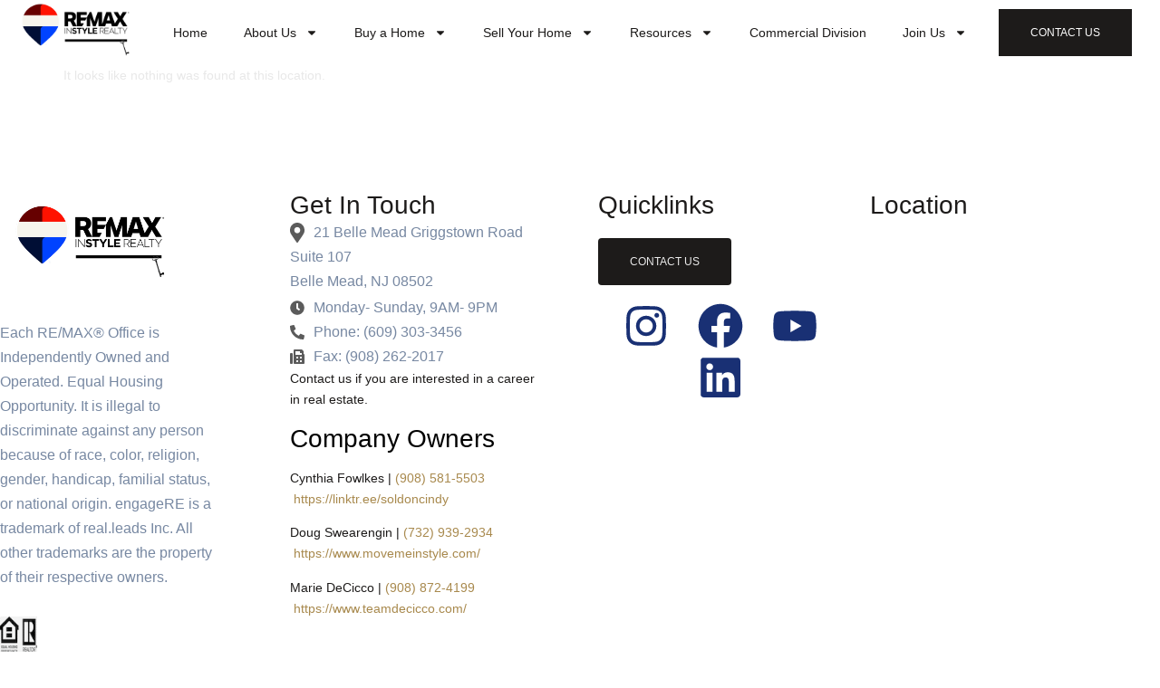

--- FILE ---
content_type: text/css
request_url: https://remax-instyle-realty-v1765566961.websitepro-cdn.com/wp-content/uploads/elementor/css/post-1457.css?ver=1766466722
body_size: 572
content:
.elementor-1457 .elementor-element.elementor-element-2b84c53:not(.elementor-motion-effects-element-type-background), .elementor-1457 .elementor-element.elementor-element-2b84c53 > .elementor-motion-effects-container > .elementor-motion-effects-layer{background-color:var( --e-global-color-d26d406 );}.elementor-1457 .elementor-element.elementor-element-2b84c53{transition:all 400ms;margin-top:0px;margin-bottom:0px;padding:0px 0px 0px 0px;z-index:10;}.elementor-1457 .elementor-element.elementor-element-2b84c53 > .elementor-background-overlay{transition:background 0.3s, border-radius 0.3s, opacity 0.3s;}.elementor-bc-flex-widget .elementor-1457 .elementor-element.elementor-element-1afe5257.elementor-column .elementor-widget-wrap{align-items:center;}.elementor-1457 .elementor-element.elementor-element-1afe5257.elementor-column.elementor-element[data-element_type="column"] > .elementor-widget-wrap.elementor-element-populated{align-content:center;align-items:center;}.elementor-1457 .elementor-element.elementor-element-1afe5257 > .elementor-element-populated{padding:0px 0px 0px 0px;}.elementor-1457 .elementor-element.elementor-element-1afe5257{transition:all 400ms;}.elementor-1457 .elementor-element.elementor-element-38bbd392 > .elementor-widget-container{margin:0px 0px 0px 0px;}.elementor-1457 .elementor-element.elementor-element-38bbd392{transition:all 400ms;text-align:center;}.elementor-1457 .elementor-element.elementor-element-38bbd392 img{width:100%;max-width:87%;}.elementor-bc-flex-widget .elementor-1457 .elementor-element.elementor-element-6d22efd9.elementor-column .elementor-widget-wrap{align-items:center;}.elementor-1457 .elementor-element.elementor-element-6d22efd9.elementor-column.elementor-element[data-element_type="column"] > .elementor-widget-wrap.elementor-element-populated{align-content:center;align-items:center;}.elementor-1457 .elementor-element.elementor-element-6d22efd9 > .elementor-element-populated{padding:0px 0px 0px 0px;}.elementor-1457 .elementor-element.elementor-element-6d22efd9{transition:all 400ms;}.elementor-1457 .elementor-element.elementor-element-2917496{width:100%;max-width:100%;transition:all 400ms;--e-nav-menu-horizontal-menu-item-margin:calc( 0px / 2 );}.elementor-1457 .elementor-element.elementor-element-2917496.elementor-element{--flex-grow:0;--flex-shrink:0;}.elementor-1457 .elementor-element.elementor-element-2917496 .elementor-menu-toggle{margin-left:auto;}.elementor-1457 .elementor-element.elementor-element-2917496 .elementor-nav-menu--main .elementor-item{color:var( --e-global-color-primary );fill:var( --e-global-color-primary );padding-top:8px;padding-bottom:8px;}.elementor-1457 .elementor-element.elementor-element-2917496 .e--pointer-framed .elementor-item:before{border-width:0px;}.elementor-1457 .elementor-element.elementor-element-2917496 .e--pointer-framed.e--animation-draw .elementor-item:before{border-width:0 0 0px 0px;}.elementor-1457 .elementor-element.elementor-element-2917496 .e--pointer-framed.e--animation-draw .elementor-item:after{border-width:0px 0px 0 0;}.elementor-1457 .elementor-element.elementor-element-2917496 .e--pointer-framed.e--animation-corners .elementor-item:before{border-width:0px 0 0 0px;}.elementor-1457 .elementor-element.elementor-element-2917496 .e--pointer-framed.e--animation-corners .elementor-item:after{border-width:0 0px 0px 0;}.elementor-1457 .elementor-element.elementor-element-2917496 .e--pointer-underline .elementor-item:after,
					 .elementor-1457 .elementor-element.elementor-element-2917496 .e--pointer-overline .elementor-item:before,
					 .elementor-1457 .elementor-element.elementor-element-2917496 .e--pointer-double-line .elementor-item:before,
					 .elementor-1457 .elementor-element.elementor-element-2917496 .e--pointer-double-line .elementor-item:after{height:0px;}.elementor-1457 .elementor-element.elementor-element-2917496 .elementor-nav-menu--main:not(.elementor-nav-menu--layout-horizontal) .elementor-nav-menu > li:not(:last-child){margin-bottom:0px;}.elementor-1457 .elementor-element.elementor-element-1f7f081{transition:all 400ms;}.elementor-1457 .elementor-element.elementor-element-6ba6e6c .elementor-button{background-color:var( --e-global-color-primary );fill:var( --e-global-color-d26d406 );color:var( --e-global-color-d26d406 );}.elementor-1457 .elementor-element.elementor-element-6ba6e6c .elementor-button:hover, .elementor-1457 .elementor-element.elementor-element-6ba6e6c .elementor-button:focus{background-color:var( --e-global-color-text );color:var( --e-global-color-d26d406 );}.elementor-1457 .elementor-element.elementor-element-6ba6e6c{width:auto;max-width:auto;transition:all 400ms;}.elementor-1457 .elementor-element.elementor-element-6ba6e6c.elementor-element{--align-self:center;}.elementor-1457 .elementor-element.elementor-element-6ba6e6c .elementor-button:hover svg, .elementor-1457 .elementor-element.elementor-element-6ba6e6c .elementor-button:focus svg{fill:var( --e-global-color-d26d406 );}:root{--page-title-display:none;}@media(max-width:1024px){.elementor-1457 .elementor-element.elementor-element-2b84c53{margin-top:0px;margin-bottom:0px;padding:25px 30px 25px 30px;}.elementor-1457 .elementor-element.elementor-element-38bbd392 > .elementor-widget-container{margin:0px -30px 0px 0px;}.elementor-1457 .elementor-element.elementor-element-38bbd392{text-align:start;}.elementor-1457 .elementor-element.elementor-element-38bbd392 img{width:100%;}}@media(max-width:767px){.elementor-1457 .elementor-element.elementor-element-2b84c53{margin-top:0px;margin-bottom:0px;padding:20px 20px 20px 20px;}.elementor-1457 .elementor-element.elementor-element-1afe5257{width:40%;}.elementor-1457 .elementor-element.elementor-element-38bbd392 > .elementor-widget-container{margin:0px -40px 0px 0px;}.elementor-1457 .elementor-element.elementor-element-6d22efd9{width:55%;}.elementor-1457 .elementor-element.elementor-element-6d22efd9 > .elementor-element-populated{padding:0px 0px 0px 0px;}.elementor-1457 .elementor-element.elementor-element-1f7f081{width:100%;}}@media(min-width:768px){.elementor-1457 .elementor-element.elementor-element-1afe5257{width:13%;}.elementor-1457 .elementor-element.elementor-element-6d22efd9{width:72.333%;}.elementor-1457 .elementor-element.elementor-element-1f7f081{width:14%;}}@media(max-width:1024px) and (min-width:768px){.elementor-1457 .elementor-element.elementor-element-1afe5257{width:23%;}.elementor-1457 .elementor-element.elementor-element-1f7f081{width:100%;}}

--- FILE ---
content_type: text/css
request_url: https://remax-instyle-realty-v1765566961.websitepro-cdn.com/wp-content/uploads/elementor/css/post-741.css?ver=1766466722
body_size: 1572
content:
.elementor-741 .elementor-element.elementor-element-398d29d7 > .elementor-container > .elementor-column > .elementor-widget-wrap{align-content:flex-start;align-items:flex-start;}.elementor-741 .elementor-element.elementor-element-398d29d7:not(.elementor-motion-effects-element-type-background), .elementor-741 .elementor-element.elementor-element-398d29d7 > .elementor-motion-effects-container > .elementor-motion-effects-layer{background-color:#09090900;}.elementor-741 .elementor-element.elementor-element-398d29d7 > .elementor-background-overlay{opacity:0.1;transition:background 0.3s, border-radius 0.3s, opacity 0.3s;}.elementor-741 .elementor-element.elementor-element-398d29d7{border-style:solid;border-width:1px 0px 0px 0px;border-color:#FFFFFF1A;transition:all 400ms;margin-top:0px;margin-bottom:0px;padding:100px 0px 90px 0px;}.elementor-741 .elementor-element.elementor-element-398d29d7, .elementor-741 .elementor-element.elementor-element-398d29d7 > .elementor-background-overlay{border-radius:0px 0px 0px 0px;}.elementor-741 .elementor-element.elementor-element-108160a0 > .elementor-element-populated{margin:0px 50px 0px 0px;--e-column-margin-right:50px;--e-column-margin-left:0px;padding:0px 0px 0px 0px;}.elementor-741 .elementor-element.elementor-element-108160a0{transition:all 400ms;}.elementor-741 .elementor-element.elementor-element-49c4b777{transition:all 400ms;text-align:start;}.elementor-741 .elementor-element.elementor-element-49c4b777 img{width:74%;}.elementor-741 .elementor-element.elementor-element-49764d54 > .elementor-widget-container{margin:0px 25px -5px 0px;}.elementor-741 .elementor-element.elementor-element-49764d54{transition:all 400ms;font-family:var( --e-global-typography-text-font-family ), Sans-serif;font-size:var( --e-global-typography-text-font-size );font-weight:var( --e-global-typography-text-font-weight );line-height:var( --e-global-typography-text-line-height );color:var( --e-global-color-text );}.elementor-741 .elementor-element.elementor-element-e2b1c7c{transition:all 400ms;text-align:start;}.elementor-741 .elementor-element.elementor-element-e2b1c7c img{width:15%;max-width:100%;}.elementor-741 .elementor-element.elementor-element-65d092a2 > .elementor-element-populated{padding:0px 0px 0px 0px;}.elementor-741 .elementor-element.elementor-element-65d092a2{transition:all 400ms;}.elementor-741 .elementor-element.elementor-element-7efe0665{width:var( --container-widget-width, 93.209% );max-width:93.209%;--container-widget-width:93.209%;--container-widget-flex-grow:0;transition:all 400ms;text-align:start;}.elementor-741 .elementor-element.elementor-element-7efe0665 > .elementor-widget-container{margin:0px 0px 0px 0px;}.elementor-741 .elementor-element.elementor-element-7efe0665.elementor-element{--flex-grow:0;--flex-shrink:0;}.elementor-741 .elementor-element.elementor-element-7efe0665 .elementor-heading-title{font-family:var( --e-global-typography-secondary-font-family ), Sans-serif;font-size:var( --e-global-typography-secondary-font-size );font-weight:var( --e-global-typography-secondary-font-weight );line-height:var( --e-global-typography-secondary-line-height );color:#1D1B1A;}.elementor-741 .elementor-element.elementor-element-689bc6c6{width:var( --container-widget-width, 92% );max-width:92%;--container-widget-width:92%;--container-widget-flex-grow:0;transition:all 400ms;}.elementor-741 .elementor-element.elementor-element-689bc6c6 > .elementor-widget-container{margin:0px 0px 0px 0px;padding:0px 0px 0px 0px;}.elementor-741 .elementor-element.elementor-element-689bc6c6 .ekit-header-info > li > a{color:var( --e-global-color-text );font-family:var( --e-global-typography-text-font-family ), Sans-serif;font-size:var( --e-global-typography-text-font-size );font-weight:var( --e-global-typography-text-font-weight );line-height:var( --e-global-typography-text-line-height );}.elementor-741 .elementor-element.elementor-element-689bc6c6 .ekit-header-info > li > a i{color:var( --e-global-color-accent );font-size:18px;}.elementor-741 .elementor-element.elementor-element-689bc6c6 .ekit-header-info > li > a svg path{stroke:var( --e-global-color-accent );fill:var( --e-global-color-accent );}.elementor-741 .elementor-element.elementor-element-689bc6c6 .ekit-header-info > li > a svg{max-width:18px;height:auto;}.elementor-741 .elementor-element.elementor-element-689bc6c6 .ekit-header-info > li > a i, .elementor-741 .elementor-element.elementor-element-689bc6c6 .ekit-header-info > li > a svg{margin-right:10px;}.elementor-741 .elementor-element.elementor-element-45e58c4{transition:all 400ms;font-family:var( --e-global-typography-text-font-family ), Sans-serif;font-size:var( --e-global-typography-text-font-size );font-weight:var( --e-global-typography-text-font-weight );line-height:var( --e-global-typography-text-line-height );color:var( --e-global-color-text );}.elementor-741 .elementor-element.elementor-element-45e58c4 p{margin-block-end:0px;}.elementor-741 .elementor-element.elementor-element-6784389f{width:var( --container-widget-width, 100% );max-width:100%;--container-widget-width:100%;--container-widget-flex-grow:0;transition:all 400ms;}.elementor-741 .elementor-element.elementor-element-6784389f > .elementor-widget-container{margin:-18px 0px 0px 0px;}.elementor-741 .elementor-element.elementor-element-6784389f.elementor-element{--flex-grow:0;--flex-shrink:0;}.elementor-741 .elementor-element.elementor-element-6784389f .ekit-header-info > li > a{color:var( --e-global-color-text );font-family:var( --e-global-typography-text-font-family ), Sans-serif;font-size:var( --e-global-typography-text-font-size );font-weight:var( --e-global-typography-text-font-weight );line-height:var( --e-global-typography-text-line-height );}.elementor-741 .elementor-element.elementor-element-6784389f .ekit-header-info > li > a i{color:var( --e-global-color-accent );font-size:18px;}.elementor-741 .elementor-element.elementor-element-6784389f .ekit-header-info > li > a svg path{stroke:var( --e-global-color-accent );fill:var( --e-global-color-accent );}.elementor-741 .elementor-element.elementor-element-6784389f .ekit-header-info > li > a svg{max-width:18px;height:auto;}.elementor-741 .elementor-element.elementor-element-6784389f .ekit-header-info > li > a i, .elementor-741 .elementor-element.elementor-element-6784389f .ekit-header-info > li > a svg{margin-right:10px;}.elementor-741 .elementor-element.elementor-element-6a1a9ed{width:var( --container-widget-width, 82.715% );max-width:82.715%;--container-widget-width:82.715%;--container-widget-flex-grow:0;transition:all 400ms;text-align:start;color:var( --e-global-color-primary );}.elementor-741 .elementor-element.elementor-element-6a1a9ed.elementor-element{--flex-grow:0;--flex-shrink:0;}.elementor-741 .elementor-element.elementor-element-ccfa882 > .elementor-element-populated{padding:0px 0px 0px 0px;}.elementor-741 .elementor-element.elementor-element-ccfa882{transition:all 400ms;}.elementor-741 .elementor-element.elementor-element-5c46e872 > .elementor-widget-container{margin:0px 0px 0px 0px;}.elementor-741 .elementor-element.elementor-element-5c46e872{transition:all 400ms;}.elementor-741 .elementor-element.elementor-element-5c46e872 .elementor-heading-title{font-family:var( --e-global-typography-secondary-font-family ), Sans-serif;font-size:var( --e-global-typography-secondary-font-size );font-weight:var( --e-global-typography-secondary-font-weight );line-height:var( --e-global-typography-secondary-line-height );color:var( --e-global-color-primary );}.elementor-741 .elementor-element.elementor-element-78b65ca .elementor-button{background-color:var( --e-global-color-primary );fill:var( --e-global-color-secondary );color:var( --e-global-color-secondary );border-radius:4px 4px 4px 4px;}.elementor-741 .elementor-element.elementor-element-78b65ca{transition:all 400ms;}.elementor-741 .elementor-element.elementor-element-36a45283{--grid-template-columns:repeat(0, auto);width:var( --container-widget-width, 89.779% );max-width:89.779%;--container-widget-width:89.779%;--container-widget-flex-grow:0;transition:all 400ms;--icon-size:36px;--grid-column-gap:28px;--grid-row-gap:0px;}.elementor-741 .elementor-element.elementor-element-36a45283 .elementor-widget-container{text-align:center;}.elementor-741 .elementor-element.elementor-element-36a45283.elementor-element{--flex-grow:0;--flex-shrink:0;}.elementor-741 .elementor-element.elementor-element-36a45283 .elementor-social-icon{background-color:#E2E2E200;--icon-padding:0em;border-style:solid;border-width:0px 0px 0px 0px;border-color:#1D0D0030;}.elementor-741 .elementor-element.elementor-element-36a45283 .elementor-social-icon i{color:#193074;}.elementor-741 .elementor-element.elementor-element-36a45283 .elementor-social-icon svg{fill:#193074;}.elementor-741 .elementor-element.elementor-element-36a45283 .elementor-social-icon:hover{background-color:#7611F700;border-color:#7611F700;}.elementor-741 .elementor-element.elementor-element-36a45283 .elementor-social-icon:hover i{color:var( --e-global-color-secondary );}.elementor-741 .elementor-element.elementor-element-36a45283 .elementor-social-icon:hover svg{fill:var( --e-global-color-secondary );}.elementor-741 .elementor-element.elementor-element-058afe7{--spacer-size:50px;transition:all 400ms;}.elementor-741 .elementor-element.elementor-element-7eb3105c > .elementor-element-populated{padding:0px 0px 0px 0px;}.elementor-741 .elementor-element.elementor-element-7eb3105c{transition:all 400ms;}.elementor-741 .elementor-element.elementor-element-524b2e1a > .elementor-widget-container{margin:0px 0px 0px 0px;}.elementor-741 .elementor-element.elementor-element-524b2e1a{transition:all 400ms;}.elementor-741 .elementor-element.elementor-element-524b2e1a .elementor-heading-title{font-family:var( --e-global-typography-secondary-font-family ), Sans-serif;font-size:var( --e-global-typography-secondary-font-size );font-weight:var( --e-global-typography-secondary-font-weight );line-height:var( --e-global-typography-secondary-line-height );color:var( --e-global-color-primary );}.elementor-741 .elementor-element.elementor-element-2f0dff1{transition:all 400ms;}.elementor-741 .elementor-element.elementor-element-333b6826{border-style:solid;border-width:1px 0px 0px 0px;border-color:#FFFFFF14;padding:20px 0px 20px 0px;transition:all 400ms;}.elementor-bc-flex-widget .elementor-741 .elementor-element.elementor-element-69762e1c.elementor-column .elementor-widget-wrap{align-items:center;}.elementor-741 .elementor-element.elementor-element-69762e1c.elementor-column.elementor-element[data-element_type="column"] > .elementor-widget-wrap.elementor-element-populated{align-content:center;align-items:center;}.elementor-741 .elementor-element.elementor-element-69762e1c > .elementor-element-populated{padding:0px 0px 0px 0px;}.elementor-741 .elementor-element.elementor-element-69762e1c{transition:all 400ms;}.elementor-741 .elementor-element.elementor-element-36ac0784 > .elementor-widget-container{margin:0px 0px 0px 0px;}.elementor-741 .elementor-element.elementor-element-36ac0784{transition:all 400ms;text-align:start;}.elementor-741 .elementor-element.elementor-element-36ac0784 .elementor-heading-title{font-family:var( --e-global-typography-text-font-family ), Sans-serif;font-size:var( --e-global-typography-text-font-size );font-weight:var( --e-global-typography-text-font-weight );line-height:var( --e-global-typography-text-line-height );color:var( --e-global-color-text );}.elementor-bc-flex-widget .elementor-741 .elementor-element.elementor-element-64220b26.elementor-column .elementor-widget-wrap{align-items:center;}.elementor-741 .elementor-element.elementor-element-64220b26.elementor-column.elementor-element[data-element_type="column"] > .elementor-widget-wrap.elementor-element-populated{align-content:center;align-items:center;}.elementor-741 .elementor-element.elementor-element-64220b26.elementor-column > .elementor-widget-wrap{justify-content:flex-end;}.elementor-741 .elementor-element.elementor-element-64220b26 > .elementor-element-populated{padding:0px 0px 0px 0px;}.elementor-741 .elementor-element.elementor-element-64220b26{transition:all 400ms;}.elementor-741 .elementor-element.elementor-element-551404bd .elementor-button{background-color:#02010100;font-family:"Lexend", Sans-serif;font-size:9px;font-weight:300;line-height:1.7em;fill:var( --e-global-color-text );color:var( --e-global-color-text );border-style:solid;border-width:0px 0px 0px 0px;border-radius:0px 0px 0px 0px;padding:0px 0px 0px 0px;}.elementor-741 .elementor-element.elementor-element-551404bd{width:auto;max-width:auto;transition:all 400ms;}.elementor-741 .elementor-element.elementor-element-551404bd > .elementor-widget-container{margin:0px 20px 0px 0px;}.elementor-741 .elementor-element.elementor-element-551404bd .elementor-button:hover, .elementor-741 .elementor-element.elementor-element-551404bd .elementor-button:focus{color:var( --e-global-color-accent );}.elementor-741 .elementor-element.elementor-element-551404bd .elementor-button:hover svg, .elementor-741 .elementor-element.elementor-element-551404bd .elementor-button:focus svg{fill:var( --e-global-color-accent );}:root{--page-title-display:none;}@media(min-width:768px){.elementor-741 .elementor-element.elementor-element-65d092a2{width:26.579%;}.elementor-741 .elementor-element.elementor-element-ccfa882{width:23.421%;}}@media(max-width:1024px){.elementor-741 .elementor-element.elementor-element-398d29d7{margin-top:0px;margin-bottom:0px;padding:70px 30px 70px 30px;}.elementor-741 .elementor-element.elementor-element-108160a0 > .elementor-element-populated{margin:0px 0px 60px 0px;--e-column-margin-right:0px;--e-column-margin-left:0px;}.elementor-741 .elementor-element.elementor-element-49c4b777 > .elementor-widget-container{margin:0px 0px 0px 0px;}.elementor-741 .elementor-element.elementor-element-49c4b777{text-align:center;}.elementor-741 .elementor-element.elementor-element-49c4b777 img{width:33%;}.elementor-741 .elementor-element.elementor-element-49764d54 > .elementor-widget-container{margin:0px 150px 0px 150px;}.elementor-741 .elementor-element.elementor-element-49764d54{text-align:center;font-size:var( --e-global-typography-text-font-size );line-height:var( --e-global-typography-text-line-height );}.elementor-741 .elementor-element.elementor-element-7efe0665 .elementor-heading-title{font-size:var( --e-global-typography-secondary-font-size );line-height:var( --e-global-typography-secondary-line-height );}.elementor-741 .elementor-element.elementor-element-689bc6c6 .ekit-header-info > li > a{font-size:var( --e-global-typography-text-font-size );line-height:var( --e-global-typography-text-line-height );}.elementor-741 .elementor-element.elementor-element-45e58c4{font-size:var( --e-global-typography-text-font-size );line-height:var( --e-global-typography-text-line-height );}.elementor-741 .elementor-element.elementor-element-6784389f .ekit-header-info > li > a{font-size:var( --e-global-typography-text-font-size );line-height:var( --e-global-typography-text-line-height );}.elementor-741 .elementor-element.elementor-element-5c46e872 .elementor-heading-title{font-size:var( --e-global-typography-secondary-font-size );line-height:var( --e-global-typography-secondary-line-height );}.elementor-741 .elementor-element.elementor-element-36a45283 .elementor-widget-container{text-align:center;}.elementor-741 .elementor-element.elementor-element-7eb3105c > .elementor-element-populated{margin:0px 0px 0px 0px;--e-column-margin-right:0px;--e-column-margin-left:0px;}.elementor-741 .elementor-element.elementor-element-524b2e1a{text-align:start;}.elementor-741 .elementor-element.elementor-element-524b2e1a .elementor-heading-title{font-size:var( --e-global-typography-secondary-font-size );line-height:var( --e-global-typography-secondary-line-height );}.elementor-741 .elementor-element.elementor-element-333b6826{padding:20px 30px 20px 30px;}.elementor-741 .elementor-element.elementor-element-36ac0784 .elementor-heading-title{font-size:var( --e-global-typography-text-font-size );line-height:var( --e-global-typography-text-line-height );}.elementor-741 .elementor-element.elementor-element-551404bd .elementor-button{font-size:13px;}}@media(max-width:767px){.elementor-741 .elementor-element.elementor-element-398d29d7{margin-top:0px;margin-bottom:0px;padding:50px 20px 50px 20px;}.elementor-741 .elementor-element.elementor-element-108160a0 > .elementor-element-populated{margin:0px 0px 50px 0px;--e-column-margin-right:0px;--e-column-margin-left:0px;}.elementor-741 .elementor-element.elementor-element-49c4b777 > .elementor-widget-container{margin:0px 0px 10px 0px;}.elementor-741 .elementor-element.elementor-element-49c4b777{text-align:center;}.elementor-741 .elementor-element.elementor-element-49c4b777 img{width:55%;}.elementor-741 .elementor-element.elementor-element-49764d54 > .elementor-widget-container{margin:0px 20px 0px 20px;}.elementor-741 .elementor-element.elementor-element-49764d54{text-align:center;font-size:var( --e-global-typography-text-font-size );line-height:var( --e-global-typography-text-line-height );}.elementor-741 .elementor-element.elementor-element-65d092a2 > .elementor-element-populated{margin:0px 0px 40px 0px;--e-column-margin-right:0px;--e-column-margin-left:0px;}.elementor-741 .elementor-element.elementor-element-7efe0665 > .elementor-widget-container{margin:0px 0px 0px 0px;}.elementor-741 .elementor-element.elementor-element-7efe0665 .elementor-heading-title{font-size:var( --e-global-typography-secondary-font-size );line-height:var( --e-global-typography-secondary-line-height );}.elementor-741 .elementor-element.elementor-element-689bc6c6 .ekit-header-info > li > a{font-size:var( --e-global-typography-text-font-size );line-height:var( --e-global-typography-text-line-height );}.elementor-741 .elementor-element.elementor-element-45e58c4{font-size:var( --e-global-typography-text-font-size );line-height:var( --e-global-typography-text-line-height );}.elementor-741 .elementor-element.elementor-element-6784389f .ekit-header-info > li > a{font-size:var( --e-global-typography-text-font-size );line-height:var( --e-global-typography-text-line-height );}.elementor-741 .elementor-element.elementor-element-ccfa882 > .elementor-element-populated{margin:0px 0px 50px 0px;--e-column-margin-right:0px;--e-column-margin-left:0px;}.elementor-741 .elementor-element.elementor-element-5c46e872 > .elementor-widget-container{margin:0px 0px 0px 0px;}.elementor-741 .elementor-element.elementor-element-5c46e872 .elementor-heading-title{font-size:var( --e-global-typography-secondary-font-size );line-height:var( --e-global-typography-secondary-line-height );}.elementor-741 .elementor-element.elementor-element-7eb3105c > .elementor-element-populated{margin:0px 0px 0px 0px;--e-column-margin-right:0px;--e-column-margin-left:0px;}.elementor-741 .elementor-element.elementor-element-524b2e1a > .elementor-widget-container{margin:0px 0px 0px 0px;}.elementor-741 .elementor-element.elementor-element-524b2e1a{text-align:start;}.elementor-741 .elementor-element.elementor-element-524b2e1a .elementor-heading-title{font-size:var( --e-global-typography-secondary-font-size );line-height:var( --e-global-typography-secondary-line-height );}.elementor-741 .elementor-element.elementor-element-333b6826{padding:20px 20px 20px 20px;}.elementor-741 .elementor-element.elementor-element-69762e1c > .elementor-element-populated{padding:0px 0px 15px 0px;}.elementor-741 .elementor-element.elementor-element-36ac0784{text-align:center;}.elementor-741 .elementor-element.elementor-element-36ac0784 .elementor-heading-title{font-size:var( --e-global-typography-text-font-size );line-height:var( --e-global-typography-text-line-height );}.elementor-741 .elementor-element.elementor-element-64220b26.elementor-column > .elementor-widget-wrap{justify-content:center;}.elementor-741 .elementor-element.elementor-element-551404bd .elementor-button{font-size:13px;}}@media(max-width:1024px) and (min-width:768px){.elementor-741 .elementor-element.elementor-element-108160a0{width:100%;}.elementor-741 .elementor-element.elementor-element-65d092a2{width:40%;}.elementor-741 .elementor-element.elementor-element-ccfa882{width:30%;}.elementor-741 .elementor-element.elementor-element-7eb3105c{width:30%;}}

--- FILE ---
content_type: text/css
request_url: https://remax-instyle-realty-v1765566961.websitepro-cdn.com/wp-content/uploads/maxmegamenu/style.css?ver=528322
body_size: 60
content:
@charset "UTF-8";

/** THIS FILE IS AUTOMATICALLY GENERATED - DO NOT MAKE MANUAL EDITS! **/
/** Custom CSS should be added to Mega Menu > Menu Themes > Custom Styling **/

.mega-menu-last-modified-1750180629 { content: 'Tuesday 17th June 2025 17:17:09 UTC'; }

.wp-block {}

--- FILE ---
content_type: text/css
request_url: https://remax-instyle-realty-v1765566961.websitepro-cdn.com/wp-content/uploads/elementor/css/post-263.css?ver=1766466722
body_size: 902
content:
.elementor-kit-263{--e-global-color-primary:#1D1B1A;--e-global-color-secondary:#EBEBEB;--e-global-color-text:#7788A2;--e-global-color-accent:#5B5B5B;--e-global-color-d26d406:#FFFFFF;--e-global-color-08a3550:#1D1B1A;--e-global-color-96d95d2:#234866;--e-global-typography-primary-font-family:"Montserrat";--e-global-typography-primary-font-size:50px;--e-global-typography-primary-font-weight:400;--e-global-typography-primary-line-height:1.3em;--e-global-typography-secondary-font-family:"Josefin Sans";--e-global-typography-secondary-font-size:28px;--e-global-typography-secondary-font-weight:400;--e-global-typography-secondary-line-height:1.2em;--e-global-typography-text-font-family:"Open Sans";--e-global-typography-text-font-size:16px;--e-global-typography-text-font-weight:400;--e-global-typography-text-line-height:1.7em;--e-global-typography-accent-font-family:"Open Sans";--e-global-typography-accent-font-size:12px;--e-global-typography-accent-font-weight:400;--e-global-typography-accent-text-transform:uppercase;--e-global-typography-accent-line-height:1.5em;--e-global-typography-77b8b9b-font-family:"Lexend";--e-global-typography-77b8b9b-font-size:15px;--e-global-typography-77b8b9b-font-weight:300;--e-global-typography-fd70fe2-font-family:"Lexend";--e-global-typography-fd70fe2-font-size:14px;--e-global-typography-fd70fe2-font-weight:300;--e-global-typography-be43bea-font-family:"Montserrat";--e-global-typography-be43bea-font-size:95px;--e-global-typography-be43bea-font-weight:400;--e-global-typography-be43bea-line-height:1.3em;--e-global-typography-765f807-font-family:"Open Sans";--e-global-typography-765f807-font-size:18px;--e-global-typography-765f807-font-weight:400;--e-global-typography-765f807-line-height:1.4em;--e-global-typography-0fd2d90-font-family:"Lexend";--e-global-typography-0fd2d90-font-size:20px;--e-global-typography-0fd2d90-font-weight:400;--e-global-typography-0fd2d90-line-height:1.5em;--e-global-typography-3dd3592-font-family:"Open Sans";--e-global-typography-3dd3592-font-size:15px;--e-global-typography-3dd3592-font-weight:500;--e-global-typography-3dd3592-line-height:1.2em;--e-global-typography-25bcce4-font-family:"Open Sans";--e-global-typography-25bcce4-font-size:14px;--e-global-typography-25bcce4-font-weight:400;--e-global-typography-25bcce4-line-height:1.4em;color:#E8E8E8;font-family:"Lexend", Sans-serif;font-size:14px;font-weight:300;line-height:1.7em;}.elementor-kit-263 button,.elementor-kit-263 input[type="button"],.elementor-kit-263 input[type="submit"],.elementor-kit-263 .elementor-button{background-color:#A8894D;font-family:"Lexend", Sans-serif;font-size:12px;font-weight:500;text-transform:uppercase;line-height:1.5em;color:#050F17;border-style:solid;border-width:0px 0px 0px 0px;border-radius:0px 0px 0px 0px;padding:17px 35px 17px 35px;}.elementor-kit-263 button:hover,.elementor-kit-263 button:focus,.elementor-kit-263 input[type="button"]:hover,.elementor-kit-263 input[type="button"]:focus,.elementor-kit-263 input[type="submit"]:hover,.elementor-kit-263 input[type="submit"]:focus,.elementor-kit-263 .elementor-button:hover,.elementor-kit-263 .elementor-button:focus{background-color:#E8E8E8;}.elementor-kit-263 e-page-transition{background-color:#FFBC7D;}.elementor-kit-263 a{color:#A8894D;}.elementor-kit-263 h1{color:#E8E8E8;font-family:"Italiana", Sans-serif;font-size:95px;font-weight:300;line-height:1.3em;}.elementor-kit-263 h2{color:#E8E8E8;font-family:"Italiana", Sans-serif;font-size:50px;font-weight:400;line-height:1.3em;}.elementor-kit-263 h3{color:#E8E8E8;font-family:"Italiana", Sans-serif;font-size:28px;font-weight:500;line-height:1.2em;}.elementor-kit-263 h4{color:#E8E8E8;font-family:"Lexend", Sans-serif;font-size:18px;font-weight:400;line-height:1.4em;}.elementor-kit-263 h5{color:#E8E8E8;font-family:"Lexend", Sans-serif;font-size:15px;font-weight:500;line-height:1.2em;}.elementor-kit-263 h6{color:#E8E8E8;font-family:"Lexend", Sans-serif;font-size:14px;font-weight:400;line-height:1.4em;}.elementor-kit-263 label{color:#E8E8E8;font-family:"Lexend", Sans-serif;font-size:14px;font-weight:300;line-height:1.7em;}.elementor-kit-263 input:not([type="button"]):not([type="submit"]),.elementor-kit-263 textarea,.elementor-kit-263 .elementor-field-textual{font-family:"Lexend", Sans-serif;font-size:14px;font-weight:300;line-height:1.7em;color:#E8E8E8;background-color:#02010100;border-style:solid;border-width:1px 1px 1px 1px;border-color:#E8E8E830;border-radius:0px 0px 0px 0px;padding:15px 20px 15px 20px;}.elementor-kit-263 input:focus:not([type="button"]):not([type="submit"]),.elementor-kit-263 textarea:focus,.elementor-kit-263 .elementor-field-textual:focus{border-style:solid;border-width:1px 1px 1px 1px;border-color:var( --e-global-color-accent );}.elementor-section.elementor-section-boxed > .elementor-container{max-width:1140px;}.e-con{--container-max-width:1140px;}.elementor-widget:not(:last-child){margin-block-end:20px;}.elementor-element{--widgets-spacing:20px 20px;--widgets-spacing-row:20px;--widgets-spacing-column:20px;}{}h1.entry-title{display:var(--page-title-display);}.site-header .site-branding{flex-direction:column;align-items:stretch;}.site-header{padding-inline-end:0px;padding-inline-start:0px;}.site-footer .site-branding{flex-direction:column;align-items:stretch;}@media(max-width:1024px){.elementor-kit-263{--e-global-typography-primary-font-size:40px;--e-global-typography-secondary-font-size:24px;--e-global-typography-text-font-size:13px;--e-global-typography-accent-font-size:11px;--e-global-typography-accent-line-height:1.5em;--e-global-typography-77b8b9b-font-size:14px;--e-global-typography-fd70fe2-font-size:13px;--e-global-typography-be43bea-font-size:60px;--e-global-typography-765f807-font-size:17px;--e-global-typography-0fd2d90-font-size:19px;--e-global-typography-3dd3592-font-size:14px;--e-global-typography-25bcce4-font-size:14px;--e-global-typography-25bcce4-line-height:1.4em;font-size:13px;}.elementor-kit-263 h1{font-size:60px;}.elementor-kit-263 h2{font-size:40px;}.elementor-kit-263 h3{font-size:24px;}.elementor-kit-263 h4{font-size:17px;}.elementor-kit-263 h5{font-size:14px;}.elementor-kit-263 h6{font-size:14px;line-height:1.4em;}.elementor-kit-263 button,.elementor-kit-263 input[type="button"],.elementor-kit-263 input[type="submit"],.elementor-kit-263 .elementor-button{font-size:11px;line-height:1.5em;}.elementor-kit-263 label{font-size:13px;}.elementor-kit-263 input:not([type="button"]):not([type="submit"]),.elementor-kit-263 textarea,.elementor-kit-263 .elementor-field-textual{font-size:13px;}.elementor-section.elementor-section-boxed > .elementor-container{max-width:1024px;}.e-con{--container-max-width:1024px;}}@media(max-width:767px){.elementor-kit-263{--e-global-typography-primary-font-size:30px;--e-global-typography-secondary-font-size:23px;--e-global-typography-text-font-size:13px;--e-global-typography-accent-font-size:11px;--e-global-typography-be43bea-font-size:49px;--e-global-typography-765f807-font-size:17px;--e-global-typography-0fd2d90-font-size:18px;--e-global-typography-3dd3592-font-size:14px;--e-global-typography-25bcce4-font-size:14px;--e-global-typography-25bcce4-line-height:1.5em;font-size:13px;}.elementor-kit-263 h1{font-size:49px;}.elementor-kit-263 h2{font-size:30px;}.elementor-kit-263 h3{font-size:23px;}.elementor-kit-263 h4{font-size:17px;}.elementor-kit-263 h5{font-size:14px;}.elementor-kit-263 h6{font-size:14px;line-height:1.5em;}.elementor-kit-263 button,.elementor-kit-263 input[type="button"],.elementor-kit-263 input[type="submit"],.elementor-kit-263 .elementor-button{font-size:11px;}.elementor-kit-263 label{font-size:13px;}.elementor-kit-263 input:not([type="button"]):not([type="submit"]),.elementor-kit-263 textarea,.elementor-kit-263 .elementor-field-textual{font-size:13px;}.elementor-section.elementor-section-boxed > .elementor-container{max-width:767px;}.e-con{--container-max-width:767px;}}